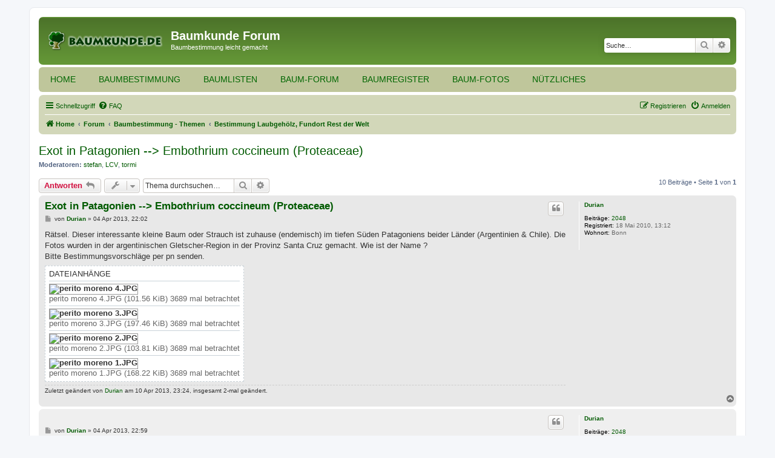

--- FILE ---
content_type: text/html; charset=UTF-8
request_url: https://www.baumkunde.de/forum/viewtopic.php?t=10938&highlight=Proteaceae
body_size: 7364
content:
<!DOCTYPE html>
<html dir="ltr" lang="de">
<head>
<meta charset="utf-8" />
<meta http-equiv="X-UA-Compatible" content="IE=edge">
<meta name="viewport" content="width=device-width, initial-scale=1" />

<title>Exot in Patagonien --&gt; Embothrium coccineum (Proteaceae) - Baumkunde Forum</title>

	<link rel="alternate" type="application/atom+xml" title="Feed - Baumkunde Forum" href="/forum/feed?sid=9f851ebb45387b40fd4580b67c1b6c6a">			<link rel="alternate" type="application/atom+xml" title="Feed - Neue Themen" href="/forum/feed/topics?sid=9f851ebb45387b40fd4580b67c1b6c6a">		<link rel="alternate" type="application/atom+xml" title="Feed - Forum - Bestimmung Laubgehölz, Fundort Rest der Welt" href="/forum/feed/forum/9?sid=9f851ebb45387b40fd4580b67c1b6c6a">	<link rel="alternate" type="application/atom+xml" title="Feed - Thema - Exot in Patagonien --&gt; Embothrium coccineum (Proteaceae)" href="/forum/feed/topic/10938?sid=9f851ebb45387b40fd4580b67c1b6c6a">	
	<link rel="canonical" href="https://www.baumkunde.de/forum/viewtopic.php?t=10938">

<!--
	phpBB style name: prosilver
	Based on style:   prosilver (this is the default phpBB3 style)
	Original author:  Tom Beddard ( http://www.subBlue.com/ )
	Modified by:
-->

<link href="./assets/css/font-awesome.min.css?assets_version=32" rel="stylesheet">
<link href="./styles/prosilver/theme/stylesheet.css?assets_version=32" rel="stylesheet">
<link href="./styles/prosilver/theme/de/stylesheet.css?assets_version=32" rel="stylesheet">




<!--[if lte IE 9]>
	<link href="./styles/prosilver/theme/tweaks.css?assets_version=32" rel="stylesheet">
<![endif]-->





</head>
<body id="phpbb" class="nojs notouch section-viewtopic ltr ">


<div id="wrap" class="wrap">
	<a id="top" class="top-anchor" accesskey="t"></a>
	<div id="page-header">
		<div class="headerbar" role="banner">
					<div class="inner">

			<div id="site-description" class="site-description">
		<a id="logo" class="logo" href="https://www.baumkunde.de" title="Home">
					<span class="site_logo"></span>
				</a>
				<h1>Baumkunde Forum</h1>
				<p>Baumbestimmung leicht gemacht</p>
				<p class="skiplink"><a href="#start_here">Zum Inhalt</a></p>
			</div>

									<div id="search-box" class="search-box search-header" role="search">
				<form action="./search.php?sid=9f851ebb45387b40fd4580b67c1b6c6a" method="get" id="search">
				<fieldset>
					<input name="keywords" id="keywords" type="search" maxlength="128" title="Suche nach Wörtern" class="inputbox search tiny" size="20" value="" placeholder="Suche…" />
					<button class="button button-search" type="submit" title="Suche">
						<i class="icon fa-search fa-fw" aria-hidden="true"></i><span class="sr-only">Suche</span>
					</button>
					<a href="./search.php?sid=9f851ebb45387b40fd4580b67c1b6c6a" class="button button-search-end" title="Erweiterte Suche">
						<i class="icon fa-cog fa-fw" aria-hidden="true"></i><span class="sr-only">Erweiterte Suche</span>
					</a>
					<input type="hidden" name="sid" value="9f851ebb45387b40fd4580b67c1b6c6a" />

				</fieldset>
				</form>
			</div>
						
			</div>
					</div>

		<ul class="header-main-nav">
			<li class="main-nav-item">
				<a href="/">Home</a>
			</li>
			<li class="main-nav-item">
				<a href="/baumbestimmung/">Baumbestimmung</a>
			</li>
			<li class="main-nav-item">
				<a href="/baumlisten/">Baumlisten</a>
			</li>	
			<li class="main-nav-item">
				<a href="/forum/">Baum-Forum</a>
			</li>
			<li class="main-nav-item">
				<a href="/baumregister/">Baumregister</a>
			</li>
			<li class="main-nav-item">
				<a href="/baum_galerie.php">Baum-Fotos</a>
			</li>
			<li class="main-nav-item">
				<a href="/nuetzliches.php">Nützliches</a>				
			</li>
		</ul>

		<div class="mobile-background-layer"></div>
				<div class="navbar" role="navigation">
	<div class="inner">

	<ul id="nav-main" class="nav-main linklist" role="menubar">

		<li id="quick-links" class="quick-links dropdown-container responsive-menu" data-skip-responsive="true">
			<a href="#" class="dropdown-trigger">
				<i class="icon fa-bars fa-fw" aria-hidden="true"></i><span>Schnellzugriff</span>
			</a>
			<div class="dropdown">
				<div class="pointer"><div class="pointer-inner"></div></div>
				<ul class="dropdown-contents" role="menu">
					
											<li class="separator"></li>
																									<li>
								<a href="./search.php?search_id=unanswered&amp;sid=9f851ebb45387b40fd4580b67c1b6c6a" role="menuitem">
									<i class="icon fa-file-o fa-fw icon-gray" aria-hidden="true"></i><span>Unbeantwortete Themen</span>
								</a>
							</li>
							<li>
								<a href="./search.php?search_id=active_topics&amp;sid=9f851ebb45387b40fd4580b67c1b6c6a" role="menuitem">
									<i class="icon fa-file-o fa-fw icon-blue" aria-hidden="true"></i><span>Aktive Themen</span>
								</a>
							</li>
							<li class="separator"></li>
							<li>
								<a href="./search.php?sid=9f851ebb45387b40fd4580b67c1b6c6a" role="menuitem">
									<i class="icon fa-search fa-fw" aria-hidden="true"></i><span>Suche</span>
								</a>
							</li>
					
										<li class="separator"></li>

									</ul>
			</div>
		</li>

				<li data-skip-responsive="true">
			<a href="/forum/help/faq?sid=9f851ebb45387b40fd4580b67c1b6c6a" rel="help" title="Häufig gestellte Fragen" role="menuitem">
				<i class="icon fa-question-circle fa-fw" aria-hidden="true"></i><span>FAQ</span>
			</a>
		</li>
						
			<li class="rightside"  data-skip-responsive="true">
			<a href="./ucp.php?mode=login&amp;redirect=viewtopic.php%3Fhighlight%3DProteaceae%26t%3D10938&amp;sid=9f851ebb45387b40fd4580b67c1b6c6a" title="Anmelden" accesskey="x" role="menuitem">
				<i class="icon fa-power-off fa-fw" aria-hidden="true"></i><span>Anmelden</span>
			</a>
		</li>
					<li class="rightside" data-skip-responsive="true">
				<a href="./ucp.php?mode=register&amp;sid=9f851ebb45387b40fd4580b67c1b6c6a" role="menuitem">
					<i class="icon fa-pencil-square-o  fa-fw" aria-hidden="true"></i><span>Registrieren</span>
				</a>
			</li>
						</ul>

	<ul id="nav-breadcrumbs" class="nav-breadcrumbs linklist navlinks" role="menubar">
								<li class="breadcrumbs" itemscope itemtype="http://schema.org/BreadcrumbList">
							<span class="crumb"  itemtype="http://schema.org/ListItem" itemprop="itemListElement" itemscope><a href="https://www.baumkunde.de" itemtype="https://schema.org/Thing" itemscope itemprop="item" data-navbar-reference="home"><i class="icon fa-home fa-fw" aria-hidden="true"></i><span itemprop="name">Home</span></a><meta itemprop="position" content="1" /></span>
										<span class="crumb"  itemtype="http://schema.org/ListItem" itemprop="itemListElement" itemscope><a href="./index.php?sid=9f851ebb45387b40fd4580b67c1b6c6a" itemtype="https://schema.org/Thing" itemscope itemprop="item" accesskey="h" data-navbar-reference="index"><span itemprop="name">Forum</span></a><meta itemprop="position" content="2" /></span>

																			<span class="crumb"  itemtype="http://schema.org/ListItem" itemprop="itemListElement" itemscope data-forum-id="21"><a href="./viewforum.php?f=21&amp;sid=9f851ebb45387b40fd4580b67c1b6c6a" itemtype="https://schema.org/Thing" itemscope itemprop="item"><span itemprop="name">Baumbestimmung - Themen</span></a><meta itemprop="position" content="3" /></span>
																							<span class="crumb"  itemtype="http://schema.org/ListItem" itemprop="itemListElement" itemscope data-forum-id="9"><a href="./viewforum.php?f=9&amp;sid=9f851ebb45387b40fd4580b67c1b6c6a" itemtype="https://schema.org/Thing" itemscope itemprop="item"><span itemprop="name">Bestimmung Laubgehölz, Fundort Rest der Welt</span></a><meta itemprop="position" content="4" /></span>
												</li>
		
					<li class="rightside responsive-search">
				<a href="./search.php?sid=9f851ebb45387b40fd4580b67c1b6c6a" title="Zeigt die erweiterten Suchoptionen an" role="menuitem">
					<i class="icon fa-search fa-fw" aria-hidden="true"></i><span class="sr-only">Suche</span>
				</a>
			</li>
			</ul>

	</div>
</div>
	</div>

	
	<a id="start_here" class="anchor"></a>
	<div id="page-body" class="page-body" role="main">
		
		
<h2 class="topic-title"><a href="./viewtopic.php?t=10938&amp;sid=9f851ebb45387b40fd4580b67c1b6c6a">Exot in Patagonien --&gt; Embothrium coccineum (Proteaceae)</a></h2>
<!-- NOTE: remove the style="display: none" when you want to have the forum description on the topic body -->
<div style="display: none !important;">Ihr habt einen Laubbaum/ Strauch ausserhalb Europa, z.B. Afrika, Asien gesehen, und möchtet ihn bestimmen, dann könnt ihr hier fragen. <br /></div>
<p>
	<strong>Moderatoren:</strong> <a href="./memberlist.php?mode=viewprofile&amp;u=915&amp;sid=9f851ebb45387b40fd4580b67c1b6c6a" class="username">stefan</a>, <a href="./memberlist.php?mode=viewprofile&amp;u=1824&amp;sid=9f851ebb45387b40fd4580b67c1b6c6a" class="username">LCV</a>, <a href="./memberlist.php?mode=viewprofile&amp;u=1197&amp;sid=9f851ebb45387b40fd4580b67c1b6c6a" class="username">tormi</a>
</p>


<div class="action-bar bar-top">
	
			<a href="./posting.php?mode=reply&amp;t=10938&amp;sid=9f851ebb45387b40fd4580b67c1b6c6a" class="button" title="Antwort erstellen">
							<span>Antworten</span> <i class="icon fa-reply fa-fw" aria-hidden="true"></i>
					</a>
	
			<div class="dropdown-container dropdown-button-control topic-tools">
		<span title="Themen-Optionen" class="button button-secondary dropdown-trigger dropdown-select">
			<i class="icon fa-wrench fa-fw" aria-hidden="true"></i>
			<span class="caret"><i class="icon fa-sort-down fa-fw" aria-hidden="true"></i></span>
		</span>
		<div class="dropdown">
			<div class="pointer"><div class="pointer-inner"></div></div>
			<ul class="dropdown-contents">
																												<li>
					<a href="./viewtopic.php?t=10938&amp;sid=9f851ebb45387b40fd4580b67c1b6c6a&amp;view=print" title="Druckansicht" accesskey="p">
						<i class="icon fa-print fa-fw" aria-hidden="true"></i><span>Druckansicht</span>
					</a>
				</li>
											</ul>
		</div>
	</div>
	
			<div class="search-box" role="search">
			<form method="get" id="topic-search" action="./search.php?sid=9f851ebb45387b40fd4580b67c1b6c6a">
			<fieldset>
				<input class="inputbox search tiny"  type="search" name="keywords" id="search_keywords" size="20" placeholder="Thema durchsuchen…" />
				<button class="button button-search" type="submit" title="Suche">
					<i class="icon fa-search fa-fw" aria-hidden="true"></i><span class="sr-only">Suche</span>
				</button>
				<a href="./search.php?sid=9f851ebb45387b40fd4580b67c1b6c6a" class="button button-search-end" title="Erweiterte Suche">
					<i class="icon fa-cog fa-fw" aria-hidden="true"></i><span class="sr-only">Erweiterte Suche</span>
				</a>
				<input type="hidden" name="t" value="10938" />
<input type="hidden" name="sf" value="msgonly" />
<input type="hidden" name="sid" value="9f851ebb45387b40fd4580b67c1b6c6a" />

			</fieldset>
			</form>
		</div>
	
			<div class="pagination">
			10 Beiträge
							&bull; Seite <strong>1</strong> von <strong>1</strong>
					</div>
		</div>




			<div id="p80830" class="post has-profile bg2">
		<div class="inner">

		<dl class="postprofile" id="profile80830">
			<dt class="no-profile-rank no-avatar">
				<div class="avatar-container">
																			</div>
								<a href="./memberlist.php?mode=viewprofile&amp;u=3412&amp;sid=9f851ebb45387b40fd4580b67c1b6c6a" class="username">Durian</a>							</dt>

									
		<dd class="profile-posts"><strong>Beiträge:</strong> <a href="./search.php?author_id=3412&amp;sr=posts&amp;sid=9f851ebb45387b40fd4580b67c1b6c6a">2048</a></dd>		<dd class="profile-joined"><strong>Registriert:</strong> 18 Mai 2010, 13:12</dd>		
		
											<dd class="profile-custom-field profile-phpbb_location"><strong>Wohnort:</strong> Bonn</dd>
							
						
		</dl>

		<div class="postbody">
						<div id="post_content80830">

						<h3 class="first"><a href="./viewtopic.php?p=80830&amp;sid=9f851ebb45387b40fd4580b67c1b6c6a#p80830">Exot in Patagonien --&gt; Embothrium coccineum (Proteaceae)</a></h3>

													<ul class="post-buttons">
																																									<li>
							<a href="./posting.php?mode=quote&amp;p=80830&amp;sid=9f851ebb45387b40fd4580b67c1b6c6a" title="Mit Zitat antworten" class="button button-icon-only">
								<i class="icon fa-quote-left fa-fw" aria-hidden="true"></i><span class="sr-only">Zitieren</span>
							</a>
						</li>
														</ul>
							
						<p class="author">
									<a class="unread" href="./viewtopic.php?p=80830&amp;sid=9f851ebb45387b40fd4580b67c1b6c6a#p80830" title="Beitrag">
						<i class="icon fa-file fa-fw icon-lightgray icon-md" aria-hidden="true"></i><span class="sr-only">Beitrag</span>
					</a>
								<span class="responsive-hide">von <strong><a href="./memberlist.php?mode=viewprofile&amp;u=3412&amp;sid=9f851ebb45387b40fd4580b67c1b6c6a" class="username">Durian</a></strong> &raquo; </span><time datetime="2013-04-04T20:02:33+00:00">04 Apr 2013, 22:02</time>
			</p>
			
			
			
			<div class="content">Rätsel.  Dieser interessante kleine Baum oder Strauch ist zuhause (endemisch) im tiefen Süden Patagoniens beider Länder (Argentinien &amp; Chile). Die Fotos wurden in der argentinischen Gletscher-Region in der Provinz Santa Cruz gemacht. Wie ist der Name ? <br>
Bitte Bestimmungsvorschläge per pn senden.</div>

			
							<dl class="attachbox">
					<dt>
						Dateianhänge
					</dt>
											<dd>
			
		
				<dl class="file">
			<dt class="attach-image"><img src="./download/file.php?id=26378&amp;sid=9f851ebb45387b40fd4580b67c1b6c6a" class="postimage" alt="perito moreno 4.JPG" onclick="viewableArea(this);" /></dt>
						<dd>perito moreno 4.JPG (101.56 KiB) 3689 mal betrachtet</dd>
		</dl>
		
		
			</dd>
											<dd>
			
		
				<dl class="file">
			<dt class="attach-image"><img src="./download/file.php?id=26379&amp;sid=9f851ebb45387b40fd4580b67c1b6c6a" class="postimage" alt="perito moreno 3.JPG" onclick="viewableArea(this);" /></dt>
						<dd>perito moreno 3.JPG (197.46 KiB) 3689 mal betrachtet</dd>
		</dl>
		
		
			</dd>
											<dd>
			
		
				<dl class="file">
			<dt class="attach-image"><img src="./download/file.php?id=26380&amp;sid=9f851ebb45387b40fd4580b67c1b6c6a" class="postimage" alt="perito moreno 2.JPG" onclick="viewableArea(this);" /></dt>
						<dd>perito moreno 2.JPG (103.81 KiB) 3689 mal betrachtet</dd>
		</dl>
		
		
			</dd>
											<dd>
			
		
				<dl class="file">
			<dt class="attach-image"><img src="./download/file.php?id=26381&amp;sid=9f851ebb45387b40fd4580b67c1b6c6a" class="postimage" alt="perito moreno 1.JPG" onclick="viewableArea(this);" /></dt>
						<dd>perito moreno 1.JPG (168.22 KiB) 3689 mal betrachtet</dd>
		</dl>
		
		
			</dd>
									</dl>
			
													<div class="notice">
					Zuletzt geändert von <a href="./memberlist.php?mode=viewprofile&amp;u=3412&amp;sid=9f851ebb45387b40fd4580b67c1b6c6a" class="username">Durian</a> am 10 Apr 2013, 23:24, insgesamt 2-mal geändert.
									</div>
			
									
						</div>

		</div>

				<div class="back2top">
						<a href="#top" class="top" title="Nach oben">
				<i class="icon fa-chevron-circle-up fa-fw icon-gray" aria-hidden="true"></i>
				<span class="sr-only">Nach oben</span>
			</a>
					</div>
		
		</div>
	</div>

	<hr class="divider" />
				<div id="p80834" class="post has-profile bg1">
		<div class="inner">

		<dl class="postprofile" id="profile80834">
			<dt class="no-profile-rank no-avatar">
				<div class="avatar-container">
																			</div>
								<a href="./memberlist.php?mode=viewprofile&amp;u=3412&amp;sid=9f851ebb45387b40fd4580b67c1b6c6a" class="username">Durian</a>							</dt>

									
		<dd class="profile-posts"><strong>Beiträge:</strong> <a href="./search.php?author_id=3412&amp;sr=posts&amp;sid=9f851ebb45387b40fd4580b67c1b6c6a">2048</a></dd>		<dd class="profile-joined"><strong>Registriert:</strong> 18 Mai 2010, 13:12</dd>		
		
											<dd class="profile-custom-field profile-phpbb_location"><strong>Wohnort:</strong> Bonn</dd>
							
						
		</dl>

		<div class="postbody">
						<div id="post_content80834">

						<h3 ><a href="./viewtopic.php?p=80834&amp;sid=9f851ebb45387b40fd4580b67c1b6c6a#p80834"></a></h3>

													<ul class="post-buttons">
																																									<li>
							<a href="./posting.php?mode=quote&amp;p=80834&amp;sid=9f851ebb45387b40fd4580b67c1b6c6a" title="Mit Zitat antworten" class="button button-icon-only">
								<i class="icon fa-quote-left fa-fw" aria-hidden="true"></i><span class="sr-only">Zitieren</span>
							</a>
						</li>
														</ul>
							
						<p class="author">
									<a class="unread" href="./viewtopic.php?p=80834&amp;sid=9f851ebb45387b40fd4580b67c1b6c6a#p80834" title="Beitrag">
						<i class="icon fa-file fa-fw icon-lightgray icon-md" aria-hidden="true"></i><span class="sr-only">Beitrag</span>
					</a>
								<span class="responsive-hide">von <strong><a href="./memberlist.php?mode=viewprofile&amp;u=3412&amp;sid=9f851ebb45387b40fd4580b67c1b6c6a" class="username">Durian</a></strong> &raquo; </span><time datetime="2013-04-04T20:59:08+00:00">04 Apr 2013, 22:59</time>
			</p>
			
			
			
			<div class="content">bee und menkontre Anke sandten schon den richtigen Namen des Gehölzes. Toll ! Ein früheres WER beschäftigte sich mit ihm.  Vater &amp; Sohn Forster (die mit James Cook auf Südsee-Fahrt waren) werden als Namensgeber genannt.</div>

			
			
									
									
						</div>

		</div>

				<div class="back2top">
						<a href="#top" class="top" title="Nach oben">
				<i class="icon fa-chevron-circle-up fa-fw icon-gray" aria-hidden="true"></i>
				<span class="sr-only">Nach oben</span>
			</a>
					</div>
		
		</div>
	</div>

	<hr class="divider" />
				<div id="p80838" class="post has-profile bg2">
		<div class="inner">

		<dl class="postprofile" id="profile80838">
			<dt class="no-profile-rank no-avatar">
				<div class="avatar-container">
																			</div>
								<a href="./memberlist.php?mode=viewprofile&amp;u=3412&amp;sid=9f851ebb45387b40fd4580b67c1b6c6a" class="username">Durian</a>							</dt>

									
		<dd class="profile-posts"><strong>Beiträge:</strong> <a href="./search.php?author_id=3412&amp;sr=posts&amp;sid=9f851ebb45387b40fd4580b67c1b6c6a">2048</a></dd>		<dd class="profile-joined"><strong>Registriert:</strong> 18 Mai 2010, 13:12</dd>		
		
											<dd class="profile-custom-field profile-phpbb_location"><strong>Wohnort:</strong> Bonn</dd>
							
						
		</dl>

		<div class="postbody">
						<div id="post_content80838">

						<h3 ><a href="./viewtopic.php?p=80838&amp;sid=9f851ebb45387b40fd4580b67c1b6c6a#p80838"></a></h3>

													<ul class="post-buttons">
																																									<li>
							<a href="./posting.php?mode=quote&amp;p=80838&amp;sid=9f851ebb45387b40fd4580b67c1b6c6a" title="Mit Zitat antworten" class="button button-icon-only">
								<i class="icon fa-quote-left fa-fw" aria-hidden="true"></i><span class="sr-only">Zitieren</span>
							</a>
						</li>
														</ul>
							
						<p class="author">
									<a class="unread" href="./viewtopic.php?p=80838&amp;sid=9f851ebb45387b40fd4580b67c1b6c6a#p80838" title="Beitrag">
						<i class="icon fa-file fa-fw icon-lightgray icon-md" aria-hidden="true"></i><span class="sr-only">Beitrag</span>
					</a>
								<span class="responsive-hide">von <strong><a href="./memberlist.php?mode=viewprofile&amp;u=3412&amp;sid=9f851ebb45387b40fd4580b67c1b6c6a" class="username">Durian</a></strong> &raquo; </span><time datetime="2013-04-04T21:05:54+00:00">04 Apr 2013, 23:05</time>
			</p>
			
			
			
			<div class="content">LCV Frank sandte den Namen des Exoten. Danke !</div>

			
			
									
									
						</div>

		</div>

				<div class="back2top">
						<a href="#top" class="top" title="Nach oben">
				<i class="icon fa-chevron-circle-up fa-fw icon-gray" aria-hidden="true"></i>
				<span class="sr-only">Nach oben</span>
			</a>
					</div>
		
		</div>
	</div>

	<hr class="divider" />
				<div id="p80847" class="post has-profile bg1">
		<div class="inner">

		<dl class="postprofile" id="profile80847">
			<dt class="no-profile-rank no-avatar">
				<div class="avatar-container">
																			</div>
								<a href="./memberlist.php?mode=viewprofile&amp;u=3412&amp;sid=9f851ebb45387b40fd4580b67c1b6c6a" class="username">Durian</a>							</dt>

									
		<dd class="profile-posts"><strong>Beiträge:</strong> <a href="./search.php?author_id=3412&amp;sr=posts&amp;sid=9f851ebb45387b40fd4580b67c1b6c6a">2048</a></dd>		<dd class="profile-joined"><strong>Registriert:</strong> 18 Mai 2010, 13:12</dd>		
		
											<dd class="profile-custom-field profile-phpbb_location"><strong>Wohnort:</strong> Bonn</dd>
							
						
		</dl>

		<div class="postbody">
						<div id="post_content80847">

						<h3 ><a href="./viewtopic.php?p=80847&amp;sid=9f851ebb45387b40fd4580b67c1b6c6a#p80847"></a></h3>

													<ul class="post-buttons">
																																									<li>
							<a href="./posting.php?mode=quote&amp;p=80847&amp;sid=9f851ebb45387b40fd4580b67c1b6c6a" title="Mit Zitat antworten" class="button button-icon-only">
								<i class="icon fa-quote-left fa-fw" aria-hidden="true"></i><span class="sr-only">Zitieren</span>
							</a>
						</li>
														</ul>
							
						<p class="author">
									<a class="unread" href="./viewtopic.php?p=80847&amp;sid=9f851ebb45387b40fd4580b67c1b6c6a#p80847" title="Beitrag">
						<i class="icon fa-file fa-fw icon-lightgray icon-md" aria-hidden="true"></i><span class="sr-only">Beitrag</span>
					</a>
								<span class="responsive-hide">von <strong><a href="./memberlist.php?mode=viewprofile&amp;u=3412&amp;sid=9f851ebb45387b40fd4580b67c1b6c6a" class="username">Durian</a></strong> &raquo; </span><time datetime="2013-04-04T21:59:06+00:00">04 Apr 2013, 23:59</time>
			</p>
			
			
			
			<div class="content">Auch Campoverde Stephan schickte den Namen des Exoten, dessen Familie an Gondwana erinnert. Danke !</div>

			
			
									
									
						</div>

		</div>

				<div class="back2top">
						<a href="#top" class="top" title="Nach oben">
				<i class="icon fa-chevron-circle-up fa-fw icon-gray" aria-hidden="true"></i>
				<span class="sr-only">Nach oben</span>
			</a>
					</div>
		
		</div>
	</div>

	<hr class="divider" />
				<div id="p80861" class="post has-profile bg2">
		<div class="inner">

		<dl class="postprofile" id="profile80861">
			<dt class="no-profile-rank no-avatar">
				<div class="avatar-container">
																			</div>
								<a href="./memberlist.php?mode=viewprofile&amp;u=3412&amp;sid=9f851ebb45387b40fd4580b67c1b6c6a" class="username">Durian</a>							</dt>

									
		<dd class="profile-posts"><strong>Beiträge:</strong> <a href="./search.php?author_id=3412&amp;sr=posts&amp;sid=9f851ebb45387b40fd4580b67c1b6c6a">2048</a></dd>		<dd class="profile-joined"><strong>Registriert:</strong> 18 Mai 2010, 13:12</dd>		
		
											<dd class="profile-custom-field profile-phpbb_location"><strong>Wohnort:</strong> Bonn</dd>
							
						
		</dl>

		<div class="postbody">
						<div id="post_content80861">

						<h3 ><a href="./viewtopic.php?p=80861&amp;sid=9f851ebb45387b40fd4580b67c1b6c6a#p80861"></a></h3>

													<ul class="post-buttons">
																																									<li>
							<a href="./posting.php?mode=quote&amp;p=80861&amp;sid=9f851ebb45387b40fd4580b67c1b6c6a" title="Mit Zitat antworten" class="button button-icon-only">
								<i class="icon fa-quote-left fa-fw" aria-hidden="true"></i><span class="sr-only">Zitieren</span>
							</a>
						</li>
														</ul>
							
						<p class="author">
									<a class="unread" href="./viewtopic.php?p=80861&amp;sid=9f851ebb45387b40fd4580b67c1b6c6a#p80861" title="Beitrag">
						<i class="icon fa-file fa-fw icon-lightgray icon-md" aria-hidden="true"></i><span class="sr-only">Beitrag</span>
					</a>
								<span class="responsive-hide">von <strong><a href="./memberlist.php?mode=viewprofile&amp;u=3412&amp;sid=9f851ebb45387b40fd4580b67c1b6c6a" class="username">Durian</a></strong> &raquo; </span><time datetime="2013-04-05T08:33:09+00:00">05 Apr 2013, 10:33</time>
			</p>
			
			
			
			<div class="content">Wolfachim Roland bestimmte die Pflanze. Danke ! Nicht diese Spezies, sondern ihre Familie erinnert an die frühere subtropisch-tropische Landmasse der südlichen Hemisphäre (Gondwana), wo sie sich  etwa zur Zeit des Jura von den anderen Blütenpflanzen abspaltete</div>

			
			
									
									
						</div>

		</div>

				<div class="back2top">
						<a href="#top" class="top" title="Nach oben">
				<i class="icon fa-chevron-circle-up fa-fw icon-gray" aria-hidden="true"></i>
				<span class="sr-only">Nach oben</span>
			</a>
					</div>
		
		</div>
	</div>

	<hr class="divider" />
				<div id="p80872" class="post has-profile bg1">
		<div class="inner">

		<dl class="postprofile" id="profile80872">
			<dt class="no-profile-rank no-avatar">
				<div class="avatar-container">
																			</div>
								<a href="./memberlist.php?mode=viewprofile&amp;u=3412&amp;sid=9f851ebb45387b40fd4580b67c1b6c6a" class="username">Durian</a>							</dt>

									
		<dd class="profile-posts"><strong>Beiträge:</strong> <a href="./search.php?author_id=3412&amp;sr=posts&amp;sid=9f851ebb45387b40fd4580b67c1b6c6a">2048</a></dd>		<dd class="profile-joined"><strong>Registriert:</strong> 18 Mai 2010, 13:12</dd>		
		
											<dd class="profile-custom-field profile-phpbb_location"><strong>Wohnort:</strong> Bonn</dd>
							
						
		</dl>

		<div class="postbody">
						<div id="post_content80872">

						<h3 ><a href="./viewtopic.php?p=80872&amp;sid=9f851ebb45387b40fd4580b67c1b6c6a#p80872"></a></h3>

													<ul class="post-buttons">
																																									<li>
							<a href="./posting.php?mode=quote&amp;p=80872&amp;sid=9f851ebb45387b40fd4580b67c1b6c6a" title="Mit Zitat antworten" class="button button-icon-only">
								<i class="icon fa-quote-left fa-fw" aria-hidden="true"></i><span class="sr-only">Zitieren</span>
							</a>
						</li>
														</ul>
							
						<p class="author">
									<a class="unread" href="./viewtopic.php?p=80872&amp;sid=9f851ebb45387b40fd4580b67c1b6c6a#p80872" title="Beitrag">
						<i class="icon fa-file fa-fw icon-lightgray icon-md" aria-hidden="true"></i><span class="sr-only">Beitrag</span>
					</a>
								<span class="responsive-hide">von <strong><a href="./memberlist.php?mode=viewprofile&amp;u=3412&amp;sid=9f851ebb45387b40fd4580b67c1b6c6a" class="username">Durian</a></strong> &raquo; </span><time datetime="2013-04-05T15:16:51+00:00">05 Apr 2013, 17:16</time>
			</p>
			
			
			
			<div class="content">Bloemenvriend Silvia erkannte den Exoten. Danke !</div>

			
			
									
									
						</div>

		</div>

				<div class="back2top">
						<a href="#top" class="top" title="Nach oben">
				<i class="icon fa-chevron-circle-up fa-fw icon-gray" aria-hidden="true"></i>
				<span class="sr-only">Nach oben</span>
			</a>
					</div>
		
		</div>
	</div>

	<hr class="divider" />
				<div id="p80878" class="post has-profile bg2">
		<div class="inner">

		<dl class="postprofile" id="profile80878">
			<dt class="no-profile-rank no-avatar">
				<div class="avatar-container">
																			</div>
								<a href="./memberlist.php?mode=viewprofile&amp;u=3412&amp;sid=9f851ebb45387b40fd4580b67c1b6c6a" class="username">Durian</a>							</dt>

									
		<dd class="profile-posts"><strong>Beiträge:</strong> <a href="./search.php?author_id=3412&amp;sr=posts&amp;sid=9f851ebb45387b40fd4580b67c1b6c6a">2048</a></dd>		<dd class="profile-joined"><strong>Registriert:</strong> 18 Mai 2010, 13:12</dd>		
		
											<dd class="profile-custom-field profile-phpbb_location"><strong>Wohnort:</strong> Bonn</dd>
							
						
		</dl>

		<div class="postbody">
						<div id="post_content80878">

						<h3 ><a href="./viewtopic.php?p=80878&amp;sid=9f851ebb45387b40fd4580b67c1b6c6a#p80878"></a></h3>

													<ul class="post-buttons">
																																									<li>
							<a href="./posting.php?mode=quote&amp;p=80878&amp;sid=9f851ebb45387b40fd4580b67c1b6c6a" title="Mit Zitat antworten" class="button button-icon-only">
								<i class="icon fa-quote-left fa-fw" aria-hidden="true"></i><span class="sr-only">Zitieren</span>
							</a>
						</li>
														</ul>
							
						<p class="author">
									<a class="unread" href="./viewtopic.php?p=80878&amp;sid=9f851ebb45387b40fd4580b67c1b6c6a#p80878" title="Beitrag">
						<i class="icon fa-file fa-fw icon-lightgray icon-md" aria-hidden="true"></i><span class="sr-only">Beitrag</span>
					</a>
								<span class="responsive-hide">von <strong><a href="./memberlist.php?mode=viewprofile&amp;u=3412&amp;sid=9f851ebb45387b40fd4580b67c1b6c6a" class="username">Durian</a></strong> &raquo; </span><time datetime="2013-04-05T19:42:49+00:00">05 Apr 2013, 21:42</time>
			</p>
			
			
			
			<div class="content">Spinnich schickte den richtigen Namen. Danke !</div>

			
			
									
									
						</div>

		</div>

				<div class="back2top">
						<a href="#top" class="top" title="Nach oben">
				<i class="icon fa-chevron-circle-up fa-fw icon-gray" aria-hidden="true"></i>
				<span class="sr-only">Nach oben</span>
			</a>
					</div>
		
		</div>
	</div>

	<hr class="divider" />
				<div id="p80907" class="post has-profile bg1">
		<div class="inner">

		<dl class="postprofile" id="profile80907">
			<dt class="no-profile-rank no-avatar">
				<div class="avatar-container">
																			</div>
								<a href="./memberlist.php?mode=viewprofile&amp;u=3575&amp;sid=9f851ebb45387b40fd4580b67c1b6c6a" class="username">Spinnich</a>							</dt>

									
		<dd class="profile-posts"><strong>Beiträge:</strong> <a href="./search.php?author_id=3575&amp;sr=posts&amp;sid=9f851ebb45387b40fd4580b67c1b6c6a">4004</a></dd>		<dd class="profile-joined"><strong>Registriert:</strong> 27 Jul 2010, 01:14</dd>		
		
											<dd class="profile-custom-field profile-phpbb_location"><strong>Wohnort:</strong> nördl. Unterfranken</dd>
							
						
		</dl>

		<div class="postbody">
						<div id="post_content80907">

						<h3 ><a href="./viewtopic.php?p=80907&amp;sid=9f851ebb45387b40fd4580b67c1b6c6a#p80907">Exot in Patagonien</a></h3>

													<ul class="post-buttons">
																																									<li>
							<a href="./posting.php?mode=quote&amp;p=80907&amp;sid=9f851ebb45387b40fd4580b67c1b6c6a" title="Mit Zitat antworten" class="button button-icon-only">
								<i class="icon fa-quote-left fa-fw" aria-hidden="true"></i><span class="sr-only">Zitieren</span>
							</a>
						</li>
														</ul>
							
						<p class="author">
									<a class="unread" href="./viewtopic.php?p=80907&amp;sid=9f851ebb45387b40fd4580b67c1b6c6a#p80907" title="Beitrag">
						<i class="icon fa-file fa-fw icon-lightgray icon-md" aria-hidden="true"></i><span class="sr-only">Beitrag</span>
					</a>
								<span class="responsive-hide">von <strong><a href="./memberlist.php?mode=viewprofile&amp;u=3575&amp;sid=9f851ebb45387b40fd4580b67c1b6c6a" class="username">Spinnich</a></strong> &raquo; </span><time datetime="2013-04-06T14:22:06+00:00">06 Apr 2013, 16:22</time>
			</p>
			
			
			
			<div class="content">Hallo Durian<br>
<br>
Dieser Strauch ist bei geeigneter Herkunft, also als Ökotyp aus entsprechend kaltem Standort (Cerro López, 2075 m hoch; Provinz Río Negro) selbst in Deutschland winterhart bis Zone 7b (Langzeitauspflanzungen seit den 1970 bzw. 1980er Jahren) ev. sogar bis 7a. Dieser Ökotyp ist in Deutschland auf jeden Fall für Weinbauklimate geeignet. <img class="smilies" src="./images/smilies/icon_eek.gif" width="15" height="15" alt=":shock:" title="Shocked">  <br>
<br>
leider ist unser Rhöner Klima dann immer noch etwas zu frostig ! <img class="smilies" src="./images/smilies/icon_sad.gif" width="15" height="15" alt=":(" title="Sad">  <br>
<br>
Gruß Spinnich <img class="smilies" src="./images/smilies/icon_rolleyes.gif" width="15" height="15" alt=":roll:" title="Rolling Eyes"></div>

			
			
									
									<div id="sig80907" class="signature">Das Talent der Menschen, sich einen Lebensraum zu schaffen, wird nur durch ihr Talent übertroffen, ihn zu zerstören.<br>
- Georg Christoph Lichtenberg -</div>
						</div>

		</div>

				<div class="back2top">
						<a href="#top" class="top" title="Nach oben">
				<i class="icon fa-chevron-circle-up fa-fw icon-gray" aria-hidden="true"></i>
				<span class="sr-only">Nach oben</span>
			</a>
					</div>
		
		</div>
	</div>

	<hr class="divider" />
				<div id="p80926" class="post has-profile bg2">
		<div class="inner">

		<dl class="postprofile" id="profile80926">
			<dt class="no-profile-rank no-avatar">
				<div class="avatar-container">
																			</div>
								<a href="./memberlist.php?mode=viewprofile&amp;u=3412&amp;sid=9f851ebb45387b40fd4580b67c1b6c6a" class="username">Durian</a>							</dt>

									
		<dd class="profile-posts"><strong>Beiträge:</strong> <a href="./search.php?author_id=3412&amp;sr=posts&amp;sid=9f851ebb45387b40fd4580b67c1b6c6a">2048</a></dd>		<dd class="profile-joined"><strong>Registriert:</strong> 18 Mai 2010, 13:12</dd>		
		
											<dd class="profile-custom-field profile-phpbb_location"><strong>Wohnort:</strong> Bonn</dd>
							
						
		</dl>

		<div class="postbody">
						<div id="post_content80926">

						<h3 ><a href="./viewtopic.php?p=80926&amp;sid=9f851ebb45387b40fd4580b67c1b6c6a#p80926"></a></h3>

													<ul class="post-buttons">
																																									<li>
							<a href="./posting.php?mode=quote&amp;p=80926&amp;sid=9f851ebb45387b40fd4580b67c1b6c6a" title="Mit Zitat antworten" class="button button-icon-only">
								<i class="icon fa-quote-left fa-fw" aria-hidden="true"></i><span class="sr-only">Zitieren</span>
							</a>
						</li>
														</ul>
							
						<p class="author">
									<a class="unread" href="./viewtopic.php?p=80926&amp;sid=9f851ebb45387b40fd4580b67c1b6c6a#p80926" title="Beitrag">
						<i class="icon fa-file fa-fw icon-lightgray icon-md" aria-hidden="true"></i><span class="sr-only">Beitrag</span>
					</a>
								<span class="responsive-hide">von <strong><a href="./memberlist.php?mode=viewprofile&amp;u=3412&amp;sid=9f851ebb45387b40fd4580b67c1b6c6a" class="username">Durian</a></strong> &raquo; </span><time datetime="2013-04-07T10:08:39+00:00">07 Apr 2013, 12:08</time>
			</p>
			
			
			
			<div class="content">Danke, Spinnich. Soeben las ich, daß ein schönes Exemplar Embothrium coccineum `Norquinco` in den Botnant Gardens in North Wales / UK steht.</div>

			
			
									
									
						</div>

		</div>

				<div class="back2top">
						<a href="#top" class="top" title="Nach oben">
				<i class="icon fa-chevron-circle-up fa-fw icon-gray" aria-hidden="true"></i>
				<span class="sr-only">Nach oben</span>
			</a>
					</div>
		
		</div>
	</div>

	<hr class="divider" />
				<div id="p80965" class="post has-profile bg1">
		<div class="inner">

		<dl class="postprofile" id="profile80965">
			<dt class="no-profile-rank no-avatar">
				<div class="avatar-container">
																			</div>
								<a href="./memberlist.php?mode=viewprofile&amp;u=3412&amp;sid=9f851ebb45387b40fd4580b67c1b6c6a" class="username">Durian</a>							</dt>

									
		<dd class="profile-posts"><strong>Beiträge:</strong> <a href="./search.php?author_id=3412&amp;sr=posts&amp;sid=9f851ebb45387b40fd4580b67c1b6c6a">2048</a></dd>		<dd class="profile-joined"><strong>Registriert:</strong> 18 Mai 2010, 13:12</dd>		
		
											<dd class="profile-custom-field profile-phpbb_location"><strong>Wohnort:</strong> Bonn</dd>
							
						
		</dl>

		<div class="postbody">
						<div id="post_content80965">

						<h3 ><a href="./viewtopic.php?p=80965&amp;sid=9f851ebb45387b40fd4580b67c1b6c6a#p80965"></a></h3>

													<ul class="post-buttons">
																																									<li>
							<a href="./posting.php?mode=quote&amp;p=80965&amp;sid=9f851ebb45387b40fd4580b67c1b6c6a" title="Mit Zitat antworten" class="button button-icon-only">
								<i class="icon fa-quote-left fa-fw" aria-hidden="true"></i><span class="sr-only">Zitieren</span>
							</a>
						</li>
														</ul>
							
						<p class="author">
									<a class="unread" href="./viewtopic.php?p=80965&amp;sid=9f851ebb45387b40fd4580b67c1b6c6a#p80965" title="Beitrag">
						<i class="icon fa-file fa-fw icon-lightgray icon-md" aria-hidden="true"></i><span class="sr-only">Beitrag</span>
					</a>
								<span class="responsive-hide">von <strong><a href="./memberlist.php?mode=viewprofile&amp;u=3412&amp;sid=9f851ebb45387b40fd4580b67c1b6c6a" class="username">Durian</a></strong> &raquo; </span><time datetime="2013-04-08T17:51:31+00:00">08 Apr 2013, 19:51</time>
			</p>
			
			
			
			<div class="content"><strong class="text-strong"><em class="text-italics">Embothrium coccineum</em></strong> ist die einzige Art in dieser Gattung.<br>
Familie: Proteaceae</div>

			
			
									
									
						</div>

		</div>

				<div class="back2top">
						<a href="#top" class="top" title="Nach oben">
				<i class="icon fa-chevron-circle-up fa-fw icon-gray" aria-hidden="true"></i>
				<span class="sr-only">Nach oben</span>
			</a>
					</div>
		
		</div>
	</div>

	<hr class="divider" />
	

	<div class="action-bar bar-bottom">
	
			<a href="./posting.php?mode=reply&amp;t=10938&amp;sid=9f851ebb45387b40fd4580b67c1b6c6a" class="button" title="Antwort erstellen">
							<span>Antworten</span> <i class="icon fa-reply fa-fw" aria-hidden="true"></i>
					</a>
		
		<div class="dropdown-container dropdown-button-control topic-tools">
		<span title="Themen-Optionen" class="button button-secondary dropdown-trigger dropdown-select">
			<i class="icon fa-wrench fa-fw" aria-hidden="true"></i>
			<span class="caret"><i class="icon fa-sort-down fa-fw" aria-hidden="true"></i></span>
		</span>
		<div class="dropdown">
			<div class="pointer"><div class="pointer-inner"></div></div>
			<ul class="dropdown-contents">
																												<li>
					<a href="./viewtopic.php?t=10938&amp;sid=9f851ebb45387b40fd4580b67c1b6c6a&amp;view=print" title="Druckansicht" accesskey="p">
						<i class="icon fa-print fa-fw" aria-hidden="true"></i><span>Druckansicht</span>
					</a>
				</li>
											</ul>
		</div>
	</div>

			<form method="post" action="./viewtopic.php?t=10938&amp;sid=9f851ebb45387b40fd4580b67c1b6c6a">
		<div class="dropdown-container dropdown-container-left dropdown-button-control sort-tools">
	<span title="Anzeige- und Sortierungs-Einstellungen" class="button button-secondary dropdown-trigger dropdown-select">
		<i class="icon fa-sort-amount-asc fa-fw" aria-hidden="true"></i>
		<span class="caret"><i class="icon fa-sort-down fa-fw" aria-hidden="true"></i></span>
	</span>
	<div class="dropdown hidden">
		<div class="pointer"><div class="pointer-inner"></div></div>
		<div class="dropdown-contents">
			<fieldset class="display-options">
							<label>Anzeigen: <select name="st" id="st"><option value="0" selected="selected">Alle Beiträge</option><option value="1">1 Tag</option><option value="7">7 Tage</option><option value="14">2 Wochen</option><option value="30">1 Monat</option><option value="90">3 Monate</option><option value="180">6 Monate</option><option value="365">1 Jahr</option></select></label>
								<label>Sortiere nach: <select name="sk" id="sk"><option value="a">Autor</option><option value="t" selected="selected">Erstellungsdatum</option><option value="s">Betreff</option></select></label>
				<label>Richtung: <select name="sd" id="sd"><option value="a" selected="selected">Aufsteigend</option><option value="d">Absteigend</option></select></label>
								<hr class="dashed" />
				<input type="submit" class="button2" name="sort" value="Los" />
						</fieldset>
		</div>
	</div>
</div>
		</form>
	
	
	
			<div class="pagination">
			10 Beiträge
							&bull; Seite <strong>1</strong> von <strong>1</strong>
					</div>
	</div>


<div class="action-bar actions-jump">
		<p class="jumpbox-return">
		<a href="./viewforum.php?f=9&amp;sid=9f851ebb45387b40fd4580b67c1b6c6a" class="left-box arrow-left" accesskey="r">
			<i class="icon fa-angle-left fa-fw icon-black" aria-hidden="true"></i><span>Zurück zu „Bestimmung Laubgehölz, Fundort Rest der Welt“</span>
		</a>
	</p>
	
		<div class="jumpbox dropdown-container dropdown-container-right dropdown-up dropdown-left dropdown-button-control" id="jumpbox">
			<span title="Gehe zu" class="button button-secondary dropdown-trigger dropdown-select">
				<span>Gehe zu</span>
				<span class="caret"><i class="icon fa-sort-down fa-fw" aria-hidden="true"></i></span>
			</span>
		<div class="dropdown">
			<div class="pointer"><div class="pointer-inner"></div></div>
			<ul class="dropdown-contents">
																				<li><a href="./viewforum.php?f=21&amp;sid=9f851ebb45387b40fd4580b67c1b6c6a" class="jumpbox-cat-link"> <span> Baumbestimmung - Themen</span></a></li>
																<li><a href="./viewforum.php?f=8&amp;sid=9f851ebb45387b40fd4580b67c1b6c6a" class="jumpbox-sub-link"><span class="spacer"></span> <span>&#8627; &nbsp; Bestimmung Laubgehölz, Fundort Europa</span></a></li>
																<li><a href="./viewforum.php?f=9&amp;sid=9f851ebb45387b40fd4580b67c1b6c6a" class="jumpbox-sub-link"><span class="spacer"></span> <span>&#8627; &nbsp; Bestimmung Laubgehölz, Fundort Rest der Welt</span></a></li>
																<li><a href="./viewforum.php?f=16&amp;sid=9f851ebb45387b40fd4580b67c1b6c6a" class="jumpbox-sub-link"><span class="spacer"></span> <span>&#8627; &nbsp; Bestimmung Nadelgehölz, Fundort Europa</span></a></li>
																<li><a href="./viewforum.php?f=17&amp;sid=9f851ebb45387b40fd4580b67c1b6c6a" class="jumpbox-sub-link"><span class="spacer"></span> <span>&#8627; &nbsp; Bestimmung Nadelgehölz, Fundort Rest der Welt</span></a></li>
																<li><a href="./viewforum.php?f=12&amp;sid=9f851ebb45387b40fd4580b67c1b6c6a" class="jumpbox-sub-link"><span class="spacer"></span> <span>&#8627; &nbsp; Termine</span></a></li>
																<li><a href="./viewforum.php?f=14&amp;sid=9f851ebb45387b40fd4580b67c1b6c6a" class="jumpbox-sub-link"><span class="spacer"></span> <span>&#8627; &nbsp; Parks, Gartenanlagen, Arboreten</span></a></li>
																<li><a href="./viewforum.php?f=10&amp;sid=9f851ebb45387b40fd4580b67c1b6c6a" class="jumpbox-sub-link"><span class="spacer"></span> <span>&#8627; &nbsp; Sonstiges</span></a></li>
																<li><a href="./viewforum.php?f=20&amp;sid=9f851ebb45387b40fd4580b67c1b6c6a" class="jumpbox-sub-link"><span class="spacer"></span> <span>&#8627; &nbsp; Rätsel</span></a></li>
																<li><a href="./viewforum.php?f=25&amp;sid=9f851ebb45387b40fd4580b67c1b6c6a" class="jumpbox-cat-link"> <span> Alte Bäume - Baumregister</span></a></li>
																<li><a href="./viewforum.php?f=19&amp;sid=9f851ebb45387b40fd4580b67c1b6c6a" class="jumpbox-sub-link"><span class="spacer"></span> <span>&#8627; &nbsp; Alte Bäume - Baumregister Deutschland</span></a></li>
																<li><a href="./viewforum.php?f=26&amp;sid=9f851ebb45387b40fd4580b67c1b6c6a" class="jumpbox-sub-link"><span class="spacer"></span> <span>&#8627; &nbsp; Alte Bäume - Baumregister &quot;Rest der Welt&quot;</span></a></li>
																<li><a href="./viewforum.php?f=22&amp;sid=9f851ebb45387b40fd4580b67c1b6c6a" class="jumpbox-cat-link"> <span> Baumkunde.de - Website</span></a></li>
																<li><a href="./viewforum.php?f=3&amp;sid=9f851ebb45387b40fd4580b67c1b6c6a" class="jumpbox-sub-link"><span class="spacer"></span> <span>&#8627; &nbsp; fehlende Baumarten auf Baumkunde.de</span></a></li>
																<li><a href="./viewforum.php?f=5&amp;sid=9f851ebb45387b40fd4580b67c1b6c6a" class="jumpbox-sub-link"><span class="spacer"></span> <span>&#8627; &nbsp; Forum - FAQ</span></a></li>
																<li><a href="./viewforum.php?f=23&amp;sid=9f851ebb45387b40fd4580b67c1b6c6a" class="jumpbox-cat-link"> <span> Marktplatz</span></a></li>
																<li><a href="./viewforum.php?f=13&amp;sid=9f851ebb45387b40fd4580b67c1b6c6a" class="jumpbox-sub-link"><span class="spacer"></span> <span>&#8627; &nbsp; Samen- und Zapfenbörse</span></a></li>
											</ul>
		</div>
	</div>

	</div>


			</div>


<div id="page-footer" class="page-footer" role="contentinfo">
	<div class="navbar" role="navigation">
	<div class="inner">

	<ul id="nav-footer" class="nav-footer linklist" role="menubar">
		<li class="breadcrumbs">
							<span class="crumb"><a href="https://www.baumkunde.de" data-navbar-reference="home"><i class="icon fa-home fa-fw" aria-hidden="true"></i><span>Home</span></a></span>									<span class="crumb"><a href="./index.php?sid=9f851ebb45387b40fd4580b67c1b6c6a" data-navbar-reference="index"><span>Forum</span></a></span>					</li>
		
				<li class="rightside">Alle Zeiten sind <span title="Europa/Berlin">UTC+01:00</span></li>
							<li class="rightside">
				<a href="./ucp.php?mode=delete_cookies&amp;sid=9f851ebb45387b40fd4580b67c1b6c6a" data-ajax="true" data-refresh="true" role="menuitem">
					<i class="icon fa-trash fa-fw" aria-hidden="true"></i><span>Alle Cookies löschen</span>
				</a>
			</li>
														</ul>

	</div>
</div>

	<div class="copyright">
				<p class="footer-row">
			<span class="footer-copyright">Powered by <a href="https://www.phpbb.com/">phpBB</a>&reg; Forum Software &copy; phpBB Limited</span>
		</p>
				<p class="footer-row">
			<span class="footer-copyright">Deutsche Übersetzung durch <a href="https://www.phpbb.de/">phpBB.de</a></span>
		</p>
						<p class="footer-row" role="menu">
			<a class="footer-link" href="./ucp.php?mode=privacy&amp;sid=9f851ebb45387b40fd4580b67c1b6c6a" title="Datenschutz" role="menuitem">
				<span class="footer-link-text">Datenschutz</span>
			</a>
			|
			<a class="footer-link" href="./ucp.php?mode=terms&amp;sid=9f851ebb45387b40fd4580b67c1b6c6a" title="Nutzungsbedingungen" role="menuitem">
				<span class="footer-link-text">Nutzungsbedingungen</span>
			</a>
		</p>
					</div>

	<div id="darkenwrapper" class="darkenwrapper" data-ajax-error-title="AJAX-Fehler" data-ajax-error-text="Bei der Verarbeitung deiner Anfrage ist ein Fehler aufgetreten." data-ajax-error-text-abort="Der Benutzer hat die Anfrage abgebrochen." data-ajax-error-text-timeout="Bei deiner Anfrage ist eine Zeitüberschreitung aufgetreten. Bitte versuche es erneut." data-ajax-error-text-parsererror="Bei deiner Anfrage ist etwas falsch gelaufen und der Server hat eine ungültige Antwort zurückgegeben.">
		<div id="darken" class="darken">&nbsp;</div>
	</div>

	<div id="phpbb_alert" class="phpbb_alert" data-l-err="Fehler" data-l-timeout-processing-req="Bei der Anfrage ist eine Zeitüberschreitung aufgetreten.">
		<a href="#" class="alert_close">
			<i class="icon fa-times-circle fa-fw" aria-hidden="true"></i>
		</a>
		<h3 class="alert_title">&nbsp;</h3><p class="alert_text"></p>
	</div>
	<div id="phpbb_confirm" class="phpbb_alert">
		<a href="#" class="alert_close">
			<i class="icon fa-times-circle fa-fw" aria-hidden="true"></i>
		</a>
		<div class="alert_text"></div>
	</div>
</div>

</div>

<div>
	<a id="bottom" class="anchor" accesskey="z"></a>
	</div>

<script src="./assets/javascript/jquery-3.6.0.min.js?assets_version=32"></script>
<script src="./assets/javascript/core.js?assets_version=32"></script>


<script>
(function($) {  // Avoid conflicts with other libraries

'use strict';

	phpbb.addAjaxCallback('reporttosfs', function(data) {
		if (data.postid !== "undefined") {
			$('#sfs' + data.postid).hide();
			phpbb.closeDarkenWrapper(5000);
		}
	});

})(jQuery);
</script>
<script src="./styles/prosilver/template/forum_fn.js?assets_version=32"></script>
<script src="./styles/prosilver/template/ajax.js?assets_version=32"></script>



<script defer src="https://static.cloudflareinsights.com/beacon.min.js/vcd15cbe7772f49c399c6a5babf22c1241717689176015" integrity="sha512-ZpsOmlRQV6y907TI0dKBHq9Md29nnaEIPlkf84rnaERnq6zvWvPUqr2ft8M1aS28oN72PdrCzSjY4U6VaAw1EQ==" data-cf-beacon='{"version":"2024.11.0","token":"c224d0cbc9424c0a857eefb27b6129e8","r":1,"server_timing":{"name":{"cfCacheStatus":true,"cfEdge":true,"cfExtPri":true,"cfL4":true,"cfOrigin":true,"cfSpeedBrain":true},"location_startswith":null}}' crossorigin="anonymous"></script>
</body>
</html>
